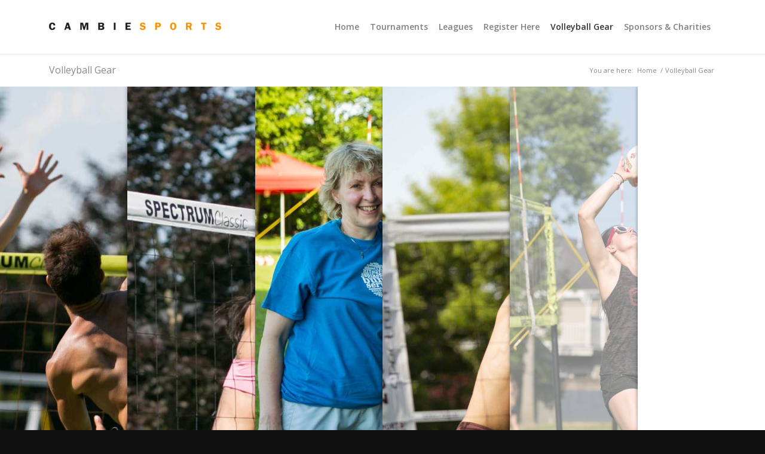

--- FILE ---
content_type: text/html; charset=UTF-8
request_url: http://cambiesports.com/events/volleyball-gear/
body_size: 32942
content:
<!DOCTYPE html>
<html lang="en-US" class="html_stretched responsive av-preloader-disabled av-default-lightbox  html_header_top html_logo_left html_main_nav_header html_menu_right html_slim html_header_sticky html_header_shrinking_disabled html_mobile_menu_tablet html_disabled html_header_searchicon_disabled html_content_align_center html_header_unstick_top html_header_stretch_disabled html_minimal_header html_minimal_header_shadow html_elegant-blog html_modern-blog html_entry_id_3206 av-no-preview ">
<head>
<meta charset="UTF-8" />
<meta name="robots" content="index, follow" />


<!-- mobile setting -->
<meta name="viewport" content="width=device-width, initial-scale=1, maximum-scale=1">

<!-- Scripts/CSS and wp_head hook -->
<title>Volleyball Gear &#8211; Cambie Sports</title>
<link rel='dns-prefetch' href='//s.w.org' />
<link rel="alternate" type="application/rss+xml" title="Cambie Sports &raquo; Feed" href="http://cambiesports.com/events/feed/" />
<link rel="alternate" type="application/rss+xml" title="Cambie Sports &raquo; Comments Feed" href="http://cambiesports.com/events/comments/feed/" />

<!-- google webfont font replacement -->
<link rel='stylesheet' id='avia-google-webfont' href='//fonts.googleapis.com/css?family=Open+Sans:400,600' type='text/css' media='all'/> 
		<script type="text/javascript">
			window._wpemojiSettings = {"baseUrl":"https:\/\/s.w.org\/images\/core\/emoji\/2.2.1\/72x72\/","ext":".png","svgUrl":"https:\/\/s.w.org\/images\/core\/emoji\/2.2.1\/svg\/","svgExt":".svg","source":{"concatemoji":"http:\/\/cambiesports.com\/events\/wp-includes\/js\/wp-emoji-release.min.js?ver=4.7.29"}};
			!function(t,a,e){var r,n,i,o=a.createElement("canvas"),l=o.getContext&&o.getContext("2d");function c(t){var e=a.createElement("script");e.src=t,e.defer=e.type="text/javascript",a.getElementsByTagName("head")[0].appendChild(e)}for(i=Array("flag","emoji4"),e.supports={everything:!0,everythingExceptFlag:!0},n=0;n<i.length;n++)e.supports[i[n]]=function(t){var e,a=String.fromCharCode;if(!l||!l.fillText)return!1;switch(l.clearRect(0,0,o.width,o.height),l.textBaseline="top",l.font="600 32px Arial",t){case"flag":return(l.fillText(a(55356,56826,55356,56819),0,0),o.toDataURL().length<3e3)?!1:(l.clearRect(0,0,o.width,o.height),l.fillText(a(55356,57331,65039,8205,55356,57096),0,0),e=o.toDataURL(),l.clearRect(0,0,o.width,o.height),l.fillText(a(55356,57331,55356,57096),0,0),e!==o.toDataURL());case"emoji4":return l.fillText(a(55357,56425,55356,57341,8205,55357,56507),0,0),e=o.toDataURL(),l.clearRect(0,0,o.width,o.height),l.fillText(a(55357,56425,55356,57341,55357,56507),0,0),e!==o.toDataURL()}return!1}(i[n]),e.supports.everything=e.supports.everything&&e.supports[i[n]],"flag"!==i[n]&&(e.supports.everythingExceptFlag=e.supports.everythingExceptFlag&&e.supports[i[n]]);e.supports.everythingExceptFlag=e.supports.everythingExceptFlag&&!e.supports.flag,e.DOMReady=!1,e.readyCallback=function(){e.DOMReady=!0},e.supports.everything||(r=function(){e.readyCallback()},a.addEventListener?(a.addEventListener("DOMContentLoaded",r,!1),t.addEventListener("load",r,!1)):(t.attachEvent("onload",r),a.attachEvent("onreadystatechange",function(){"complete"===a.readyState&&e.readyCallback()})),(r=e.source||{}).concatemoji?c(r.concatemoji):r.wpemoji&&r.twemoji&&(c(r.twemoji),c(r.wpemoji)))}(window,document,window._wpemojiSettings);
		</script>
		<style type="text/css">
img.wp-smiley,
img.emoji {
	display: inline !important;
	border: none !important;
	box-shadow: none !important;
	height: 1em !important;
	width: 1em !important;
	margin: 0 .07em !important;
	vertical-align: -0.1em !important;
	background: none !important;
	padding: 0 !important;
}
</style>
<link rel='stylesheet' id='theme-my-login-css'  href='http://cambiesports.com/events/wp-content/plugins/theme-my-login/theme-my-login.css?ver=6.4.9' type='text/css' media='all' />
<link rel='stylesheet' id='avia-grid-css'  href='http://cambiesports.com/events/wp-content/themes/enfold/css/grid.css?ver=2' type='text/css' media='all' />
<link rel='stylesheet' id='avia-base-css'  href='http://cambiesports.com/events/wp-content/themes/enfold/css/base.css?ver=2' type='text/css' media='all' />
<link rel='stylesheet' id='avia-layout-css'  href='http://cambiesports.com/events/wp-content/themes/enfold/css/layout.css?ver=2' type='text/css' media='all' />
<link rel='stylesheet' id='avia-scs-css'  href='http://cambiesports.com/events/wp-content/themes/enfold/css/shortcodes.css?ver=2' type='text/css' media='all' />
<link rel='stylesheet' id='avia-popup-css-css'  href='http://cambiesports.com/events/wp-content/themes/enfold/js/aviapopup/magnific-popup.css?ver=1' type='text/css' media='screen' />
<link rel='stylesheet' id='avia-media-css'  href='http://cambiesports.com/events/wp-content/themes/enfold/js/mediaelement/skin-1/mediaelementplayer.css?ver=1' type='text/css' media='screen' />
<link rel='stylesheet' id='avia-print-css'  href='http://cambiesports.com/events/wp-content/themes/enfold/css/print.css?ver=1' type='text/css' media='print' />
<link rel='stylesheet' id='avia-dynamic-css'  href='http://cambiesports.com/events/wp-content/uploads/dynamic_avia/enfold.css?ver=67a23c806ff28' type='text/css' media='all' />
<link rel='stylesheet' id='avia-custom-css'  href='http://cambiesports.com/events/wp-content/themes/enfold/css/custom.css?ver=2' type='text/css' media='all' />
<script type='text/javascript' src='http://cambiesports.com/events/wp-includes/js/jquery/jquery.js?ver=1.12.4'></script>
<script type='text/javascript' src='http://cambiesports.com/events/wp-includes/js/jquery/jquery-migrate.min.js?ver=1.4.1'></script>
<script type='text/javascript' src='http://cambiesports.com/events/wp-content/themes/enfold/js/avia-compat.js?ver=2'></script>
<link rel='https://api.w.org/' href='http://cambiesports.com/events/wp-json/' />
<link rel="EditURI" type="application/rsd+xml" title="RSD" href="http://cambiesports.com/events/xmlrpc.php?rsd" />
<link rel="wlwmanifest" type="application/wlwmanifest+xml" href="http://cambiesports.com/events/wp-includes/wlwmanifest.xml" /> 
<meta name="generator" content="WordPress 4.7.29" />
<link rel="canonical" href="http://cambiesports.com/events/volleyball-gear/" />
<link rel='shortlink' href='http://cambiesports.com/events/?p=3206' />
<link rel="alternate" type="application/json+oembed" href="http://cambiesports.com/events/wp-json/oembed/1.0/embed?url=http%3A%2F%2Fcambiesports.com%2Fevents%2Fvolleyball-gear%2F" />
<link rel="alternate" type="text/xml+oembed" href="http://cambiesports.com/events/wp-json/oembed/1.0/embed?url=http%3A%2F%2Fcambiesports.com%2Fevents%2Fvolleyball-gear%2F&#038;format=xml" />
<!-- <meta name="NextGEN" version="2.2.14" /> -->
<link rel="profile" href="http://gmpg.org/xfn/11" />
<link rel="alternate" type="application/rss+xml" title="Cambie Sports RSS2 Feed" href="http://cambiesports.com/events/feed/" />
<link rel="pingback" href="http://cambiesports.com/events/xmlrpc.php" />
<!--[if lt IE 9]><script src="http://cambiesports.com/events/wp-content/themes/enfold/js/html5shiv.js"></script><![endif]-->
<link rel="icon" href="http://cambiesports.com/events/wp-content/uploads/2017/04/volleyball.jpg" type="image/x-icon">


<!--
Debugging Info for Theme support: 

Theme: Enfold
Version: 4.0.5
Installed: enfold
AviaFramework Version: 4.6
AviaBuilder Version: 0.9.5
ML:128-PU:35-PLA:8
WP:4.7.29
Updates: disabled
-->

<style type='text/css'>
@font-face {font-family: 'entypo-fontello'; font-weight: normal; font-style: normal;
src: url('http://cambiesports.com/events/wp-content/themes/enfold/config-templatebuilder/avia-template-builder/assets/fonts/entypo-fontello.eot?v=3');
src: url('http://cambiesports.com/events/wp-content/themes/enfold/config-templatebuilder/avia-template-builder/assets/fonts/entypo-fontello.eot?v=3#iefix') format('embedded-opentype'), 
url('http://cambiesports.com/events/wp-content/themes/enfold/config-templatebuilder/avia-template-builder/assets/fonts/entypo-fontello.woff?v=3') format('woff'), 
url('http://cambiesports.com/events/wp-content/themes/enfold/config-templatebuilder/avia-template-builder/assets/fonts/entypo-fontello.ttf?v=3') format('truetype'), 
url('http://cambiesports.com/events/wp-content/themes/enfold/config-templatebuilder/avia-template-builder/assets/fonts/entypo-fontello.svg?v=3#entypo-fontello') format('svg');
} #top .avia-font-entypo-fontello, body .avia-font-entypo-fontello, html body [data-av_iconfont='entypo-fontello']:before{ font-family: 'entypo-fontello'; }
</style>
</head>




<body id="top" class="page-template-default page page-id-3206 stretched open_sans " itemscope="itemscope" itemtype="https://schema.org/WebPage" >

	
	<div id='wrap_all'>

	
<header id='header' class='all_colors header_color light_bg_color  av_header_top av_logo_left av_main_nav_header av_menu_right av_slim av_header_sticky av_header_shrinking_disabled av_header_stretch_disabled av_mobile_menu_tablet av_header_searchicon_disabled av_header_unstick_top av_minimal_header av_minimal_header_shadow av_bottom_nav_disabled  av_alternate_logo_active av_header_border_disabled'  role="banner" itemscope="itemscope" itemtype="https://schema.org/WPHeader" >

<a id="advanced_menu_toggle" href="#" aria-hidden='true' data-av_icon='' data-av_iconfont='entypo-fontello'></a><a id="advanced_menu_hide" href="#" 	aria-hidden='true' data-av_icon='' data-av_iconfont='entypo-fontello'></a>		<div  id='header_main' class='container_wrap container_wrap_logo'>
	
        <div class='container av-logo-container'><div class='inner-container'><strong class='logo'><a href='http://cambiesports.com/events/'><img height='100' width='300' src='http://cambiesports.com/events/wp-content/uploads/2017/04/cambiesports-logo-300x88.png' alt='Cambie Sports' /></a></strong><nav class='main_menu' data-selectname='Select a page'  role="navigation" itemscope="itemscope" itemtype="https://schema.org/SiteNavigationElement" ><div class="avia-menu av-main-nav-wrap"><ul id="avia-menu" class="menu av-main-nav"><li id="menu-item-3200" class="menu-item menu-item-type-custom menu-item-object-custom menu-item-top-level menu-item-top-level-1"><a href="https://www.cambiesports.com" itemprop="url"><span class="avia-bullet"></span><span class="avia-menu-text">Home</span><span class="avia-menu-fx"><span class="avia-arrow-wrap"><span class="avia-arrow"></span></span></span></a></li>
<li id="menu-item-3198" class="menu-item menu-item-type-post_type menu-item-object-page menu-item-top-level menu-item-top-level-2"><a href="http://cambiesports.com/events/tournaments/" itemprop="url"><span class="avia-bullet"></span><span class="avia-menu-text">Tournaments</span><span class="avia-menu-fx"><span class="avia-arrow-wrap"><span class="avia-arrow"></span></span></span></a></li>
<li id="menu-item-3199" class="menu-item menu-item-type-post_type menu-item-object-page menu-item-top-level menu-item-top-level-3"><a href="http://cambiesports.com/events/leagues/" itemprop="url"><span class="avia-bullet"></span><span class="avia-menu-text">Leagues</span><span class="avia-menu-fx"><span class="avia-arrow-wrap"><span class="avia-arrow"></span></span></span></a></li>
<li id="menu-item-4757" class="menu-item menu-item-type-post_type menu-item-object-page menu-item-has-children menu-item-top-level menu-item-top-level-4"><a href="http://cambiesports.com/events/register-here/" itemprop="url"><span class="avia-bullet"></span><span class="avia-menu-text">Register Here</span><span class="avia-menu-fx"><span class="avia-arrow-wrap"><span class="avia-arrow"></span></span></span></a>


<ul class="sub-menu">
	<li id="menu-item-4865" class="menu-item menu-item-type-custom menu-item-object-custom"><a href="#" itemprop="url"><span class="avia-bullet"></span><span class="avia-menu-text">Reverse 4&#8217;s</span></a></li>
	<li id="menu-item-4861" class="menu-item menu-item-type-custom menu-item-object-custom"><a href="#" itemprop="url"><span class="avia-bullet"></span><span class="avia-menu-text">Doubles</span></a></li>
</ul>
</li>
<li id="menu-item-3216" class="menu-item menu-item-type-post_type menu-item-object-page current-menu-item page_item page-item-3206 current_page_item menu-item-top-level menu-item-top-level-5"><a href="http://cambiesports.com/events/volleyball-gear/" itemprop="url"><span class="avia-bullet"></span><span class="avia-menu-text">Volleyball Gear</span><span class="avia-menu-fx"><span class="avia-arrow-wrap"><span class="avia-arrow"></span></span></span></a></li>
<li id="menu-item-3242" class="menu-item menu-item-type-post_type menu-item-object-page menu-item-top-level menu-item-top-level-6"><a href="http://cambiesports.com/events/sponsors-charities/" itemprop="url"><span class="avia-bullet"></span><span class="avia-menu-text">Sponsors &#038; Charities</span><span class="avia-menu-fx"><span class="avia-arrow-wrap"><span class="avia-arrow"></span></span></span></a></li>
</ul></div></nav></div> </div> 
		<!-- end container_wrap-->
		</div>
		
		<div class='header_bg'></div>

<!-- end header -->
</header>
		
	<div id='main' class='all_colors' data-scroll-offset='88'>

	<div class='stretch_full container_wrap alternate_color light_bg_color title_container'><div class='container'><h1 class='main-title entry-title'><a href='http://cambiesports.com/events/volleyball-gear/' rel='bookmark' title='Permanent Link: Volleyball Gear'  itemprop="headline" >Volleyball Gear</a></h1><div class="breadcrumb breadcrumbs avia-breadcrumbs"><div class="breadcrumb-trail" xmlns:v="http://rdf.data-vocabulary.org/#"><span class="trail-before"><span class="breadcrumb-title">You are here:</span></span> <a href="http://cambiesports.com/events" title="Cambie Sports" rel="home" class="trail-begin">Home</a> <span class="sep">/</span> <span class="trail-end">Volleyball Gear</span></div></div></div></div><div id='accordion_slider_0' class='avia-accordion-slider-wrap main_color avia-shadow  avia-builder-el-0  el_before_av_one_half  avia-builder-el-first  container_wrap fullsize'   ><div class='aviaccordion aviaccordion-title-active' style='max-height:705px' data-av-maxheight='705' data-autoplay='false' data-interval='5'   itemscope="itemscope" itemtype="https://schema.org/Blog" ><ul class='aviaccordion-inner'><li class='aviaccordion-slide aviaccordion-slide-1' style='left:0%' data-av-left='0'  itemscope="itemscope" itemtype="https://schema.org/CreativeWork" ><a class='aviaccordion-slide-link noHover' href='' ><div class='aviaccordion-preview  ' style='width:17.1%'></div><img width="529" height="705" src="http://cambiesports.com/events/wp-content/uploads/2017/04/3x4-102-529x705.jpg" class="aviaccordion-image" alt="" srcset="http://cambiesports.com/events/wp-content/uploads/2017/04/3x4-102-529x705.jpg 529w, http://cambiesports.com/events/wp-content/uploads/2017/04/3x4-102-225x300.jpg 225w, http://cambiesports.com/events/wp-content/uploads/2017/04/3x4-102-768x1023.jpg 768w, http://cambiesports.com/events/wp-content/uploads/2017/04/3x4-102-773x1030.jpg 773w, http://cambiesports.com/events/wp-content/uploads/2017/04/3x4-102-1126x1500.jpg 1126w, http://cambiesports.com/events/wp-content/uploads/2017/04/3x4-102-450x600.jpg 450w, http://cambiesports.com/events/wp-content/uploads/2017/04/3x4-102.jpg 1170w" sizes="(max-width: 529px) 100vw, 529px" /></a></li><li class='aviaccordion-slide aviaccordion-slide-2' style='left:16.666666666667%' data-av-left='16.666666666667'  itemscope="itemscope" itemtype="https://schema.org/CreativeWork" ><a class='aviaccordion-slide-link noHover' href='' ><div class='aviaccordion-preview  ' style='width:17.1%'></div><img width="528" height="705" src="http://cambiesports.com/events/wp-content/uploads/2017/04/3x4-096-528x705.jpg" class="aviaccordion-image" alt="" srcset="http://cambiesports.com/events/wp-content/uploads/2017/04/3x4-096-528x705.jpg 528w, http://cambiesports.com/events/wp-content/uploads/2017/04/3x4-096-225x300.jpg 225w, http://cambiesports.com/events/wp-content/uploads/2017/04/3x4-096-450x601.jpg 450w, http://cambiesports.com/events/wp-content/uploads/2017/04/3x4-096.jpg 649w" sizes="(max-width: 528px) 100vw, 528px" /></a></li><li class='aviaccordion-slide aviaccordion-slide-3' style='left:33.333333333333%' data-av-left='33.333333333333'  itemscope="itemscope" itemtype="https://schema.org/CreativeWork" ><a class='aviaccordion-slide-link noHover' href='' ><div class='aviaccordion-preview  ' style='width:17.1%'></div><img width="528" height="705" src="http://cambiesports.com/events/wp-content/uploads/2017/04/3x4-106-528x705.jpg" class="aviaccordion-image" alt="" srcset="http://cambiesports.com/events/wp-content/uploads/2017/04/3x4-106-528x705.jpg 528w, http://cambiesports.com/events/wp-content/uploads/2017/04/3x4-106-225x300.jpg 225w, http://cambiesports.com/events/wp-content/uploads/2017/04/3x4-106-768x1026.jpg 768w, http://cambiesports.com/events/wp-content/uploads/2017/04/3x4-106-771x1030.jpg 771w, http://cambiesports.com/events/wp-content/uploads/2017/04/3x4-106-1123x1500.jpg 1123w, http://cambiesports.com/events/wp-content/uploads/2017/04/3x4-106-450x601.jpg 450w" sizes="(max-width: 528px) 100vw, 528px" /></a></li><li class='aviaccordion-slide aviaccordion-slide-4' style='left:50%' data-av-left='50'  itemscope="itemscope" itemtype="https://schema.org/CreativeWork" ><a class='aviaccordion-slide-link noHover' href='' ><div class='aviaccordion-preview  ' style='width:17.1%'></div><img width="531" height="705" src="http://cambiesports.com/events/wp-content/uploads/2017/04/3x4-098-531x705.jpg" class="aviaccordion-image" alt="" srcset="http://cambiesports.com/events/wp-content/uploads/2017/04/3x4-098-531x705.jpg 531w, http://cambiesports.com/events/wp-content/uploads/2017/04/3x4-098-226x300.jpg 226w, http://cambiesports.com/events/wp-content/uploads/2017/04/3x4-098-768x1020.jpg 768w, http://cambiesports.com/events/wp-content/uploads/2017/04/3x4-098-776x1030.jpg 776w, http://cambiesports.com/events/wp-content/uploads/2017/04/3x4-098-1130x1500.jpg 1130w, http://cambiesports.com/events/wp-content/uploads/2017/04/3x4-098-450x598.jpg 450w" sizes="(max-width: 531px) 100vw, 531px" /></a></li><li class='aviaccordion-slide aviaccordion-slide-5' style='left:66.666666666667%' data-av-left='66.666666666667'  itemscope="itemscope" itemtype="https://schema.org/CreativeWork" ><a class='aviaccordion-slide-link noHover' href='' ><div class='aviaccordion-preview  ' style='width:17.1%'></div><img width="530" height="705" src="http://cambiesports.com/events/wp-content/uploads/2017/04/3x4-101-530x705.jpg" class="aviaccordion-image" alt="" srcset="http://cambiesports.com/events/wp-content/uploads/2017/04/3x4-101-530x705.jpg 530w, http://cambiesports.com/events/wp-content/uploads/2017/04/3x4-101-225x300.jpg 225w, http://cambiesports.com/events/wp-content/uploads/2017/04/3x4-101-768x1022.jpg 768w, http://cambiesports.com/events/wp-content/uploads/2017/04/3x4-101-774x1030.jpg 774w, http://cambiesports.com/events/wp-content/uploads/2017/04/3x4-101-1127x1500.jpg 1127w, http://cambiesports.com/events/wp-content/uploads/2017/04/3x4-101-450x599.jpg 450w" sizes="(max-width: 530px) 100vw, 530px" /></a></li><li class='aviaccordion-slide aviaccordion-slide-6' style='left:83.333333333333%' data-av-left='83.333333333333'  itemscope="itemscope" itemtype="https://schema.org/CreativeWork" ><a class='aviaccordion-slide-link noHover' href='http://cambiesports.com/events/wp-content/uploads/2017/04/3x4-089.jpg' ><div class='aviaccordion-preview  ' style='width:17.1%'></div><img width="529" height="705" src="http://cambiesports.com/events/wp-content/uploads/2017/04/3x4-089-529x705.jpg" class="aviaccordion-image" alt="" srcset="http://cambiesports.com/events/wp-content/uploads/2017/04/3x4-089-529x705.jpg 529w, http://cambiesports.com/events/wp-content/uploads/2017/04/3x4-089-225x300.jpg 225w, http://cambiesports.com/events/wp-content/uploads/2017/04/3x4-089-450x599.jpg 450w, http://cambiesports.com/events/wp-content/uploads/2017/04/3x4-089.jpg 546w" sizes="(max-width: 529px) 100vw, 529px" /></a></li></ul><div class='aviaccordion-spacer' style='padding-bottom:100%'></div></div></div><div id='after_full_slider_0' class='main_color av_default_container_wrap container_wrap fullsize'   ><div class='container' ><div class='template-page content  av-content-full alpha units'><div class='post-entry post-entry-type-page post-entry-3206'><div class='entry-content-wrapper clearfix'>
<div class="flex_column av_one_half  flex_column_div av-zero-column-padding first  avia-builder-el-1  el_after_av_slideshow_accordion  el_before_av_one_half  avia-builder-el-first  " style='border-radius:0px; '><section class="av_textblock_section"  itemscope="itemscope" itemtype="https://schema.org/CreativeWork" ><div class='avia_textblock '   itemprop="text" ><h3>Baden Volleyball</h3>
<p><a href="http://cambiesports.com/events/wp-content/uploads/2017/04/ball_baden-indoor.jpg"><img class="alignright size-full wp-image-3207" src="http://cambiesports.com/events/wp-content/uploads/2017/04/ball_baden-indoor.jpg" alt="" width="150" height="150" srcset="http://cambiesports.com/events/wp-content/uploads/2017/04/ball_baden-indoor.jpg 150w, http://cambiesports.com/events/wp-content/uploads/2017/04/ball_baden-indoor-80x80.jpg 80w, http://cambiesports.com/events/wp-content/uploads/2017/04/ball_baden-indoor-36x36.jpg 36w, http://cambiesports.com/events/wp-content/uploads/2017/04/ball_baden-indoor-120x120.jpg 120w" sizes="(max-width: 150px) 100vw, 150px" /></a>Official Size and Weight.<br />
Top-grade, full-grain, prestored leather.<br />
Reinforced poly-cotton line.<br />
2 apply butyl bladder.<br />
USAV approved.</p>
<p>Sizes 25&#8243; &#8211; 27&#8243; available.<br />
Weights 9 &#8211; 10 oz available.</p>
<p>Colors: Black/Red/White, Balck/White, Navy/White<br />
Red/White, Royal/White, Green/White</p>
<p><strong>Cost: $65 CAD</strong></p>
<p><em>Please call 604-241-1343 to place an order!</em></p>
<p><span style="border-radius: 2px; text-indent: 20px; width: auto; padding: 0px 4px 0px 0px; text-align: center; font: bold 11px/20px 'Helvetica Neue',Helvetica,sans-serif; color: #ffffff; background: #bd081c no-repeat scroll 3px 50% / 14px 14px; position: absolute; opacity: 1; z-index: 8675309; display: none; cursor: pointer;">Save</span></p>
<p><span style="border-radius: 2px; text-indent: 20px; width: auto; padding: 0px 4px 0px 0px; text-align: center; font: bold 11px/20px 'Helvetica Neue',Helvetica,sans-serif; color: #ffffff; background: #bd081c  no-repeat scroll 3px 50% / 14px 14px; position: absolute; opacity: 1; z-index: 8675309; display: none; cursor: pointer;">Save</span></p>
</div></section></div>
<div class="flex_column av_one_half  flex_column_div av-zero-column-padding   avia-builder-el-3  el_after_av_one_half  avia-builder-el-last  " style='border-radius:0px; '><section class="av_textblock_section"  itemscope="itemscope" itemtype="https://schema.org/CreativeWork" ><div class='avia_textblock '   itemprop="text" ><h3>Wilson Volleyball</h3>
<p><a href="http://cambiesports.com/events/wp-content/uploads/2017/04/ball_wilson-outdoor.jpg"><img class="alignright size-full wp-image-3210" src="http://cambiesports.com/events/wp-content/uploads/2017/04/ball_wilson-outdoor.jpg" alt="" width="150" height="150" srcset="http://cambiesports.com/events/wp-content/uploads/2017/04/ball_wilson-outdoor.jpg 150w, http://cambiesports.com/events/wp-content/uploads/2017/04/ball_wilson-outdoor-80x80.jpg 80w, http://cambiesports.com/events/wp-content/uploads/2017/04/ball_wilson-outdoor-36x36.jpg 36w, http://cambiesports.com/events/wp-content/uploads/2017/04/ball_wilson-outdoor-120x120.jpg 120w" sizes="(max-width: 150px) 100vw, 150px" /></a></p>
<p>Official Size and Weight.<br />
Synthetic leather.<br />
<strong>Cost: $65 CAD</strong></p>
<p><em>Please call 604-241-1343 to place an order.</em></p>
<p><span style="border-radius: 2px; text-indent: 20px; width: auto; padding: 0px 4px 0px 0px; text-align: center; font: bold 11px/20px 'Helvetica Neue',Helvetica,sans-serif; color: #ffffff; background: #bd081c no-repeat scroll 3px 50% / 14px 14px; position: absolute; opacity: 1; z-index: 8675309; display: none; cursor: pointer;">Save</span></p>
<p><span style="border-radius: 2px; text-indent: 20px; width: auto; padding: 0px 4px 0px 0px; text-align: center; font: bold 11px/20px 'Helvetica Neue',Helvetica,sans-serif; color: #ffffff; background: #bd081c no-repeat scroll 3px 50% / 14px 14px; position: absolute; opacity: 1; z-index: 8675309; display: none; cursor: pointer;">Save</span></p>
<p><span style="border-radius: 2px; text-indent: 20px; width: auto; padding: 0px 4px 0px 0px; text-align: center; font: bold 11px/20px 'Helvetica Neue',Helvetica,sans-serif; color: #ffffff; background: #bd081c no-repeat scroll 3px 50% / 14px 14px; position: absolute; opacity: 1; z-index: 8675309; display: none; cursor: pointer;">Save</span></p>
<p><span style="border-radius: 2px; text-indent: 20px; width: auto; padding: 0px 4px 0px 0px; text-align: center; font: bold 11px/20px 'Helvetica Neue',Helvetica,sans-serif; color: #ffffff; background: #bd081c  no-repeat scroll 3px 50% / 14px 14px; position: absolute; opacity: 1; z-index: 8675309; display: none; cursor: pointer;">Save</span></p>
</div></section></div>
</div></div></div><!-- close content main div --> <!-- section close by builder template -->		</div><!--end builder template--></div><!-- close default .container_wrap element -->						<div class='container_wrap footer_color' id='footer'>

					<div class='container'>

						<div class='flex_column av_one_fourth  first el_before_av_one_fourth'>				<section class='widget'>
				<h3 class='widgettitle'>Interesting links</h3>
				<span class='minitext'>Here are some interesting links for you! Enjoy your stay :)</span>
				</section>
			</div><div class='flex_column av_one_fourth  el_after_av_one_fourth  el_before_av_one_fourth '><section class='widget widget_pages'><h3 class='widgettitle'>Pages</h3><ul><li class="page_item page-item-3269"><a href="http://cambiesports.com/events/about-us/">About Us</a></li>
<li class="page_item page-item-3376"><a href="http://cambiesports.com/events/events/">Events</a></li>
<li class="page_item page-item-3498"><a href="http://cambiesports.com/events/gallery/">Gallery</a></li>
<li class="page_item page-item-4702"><a href="http://cambiesports.com/events/gallery-hockey/">Gallery Hockey</a></li>
<li class="page_item page-item-206"><a href="http://cambiesports.com/events/">Home</a></li>
<li class="page_item page-item-4828"><a href="http://cambiesports.com/events/indoor-r4s-april-17th/">Indoor R4s &#8211; April 17th</a></li>
<li class="page_item page-item-3140"><a href="http://cambiesports.com/events/leagues/">Leagues</a></li>
<li class="page_item page-item-3274"><a href="http://cambiesports.com/events/links/">Links</a></li>
<li class="page_item page-item-3279"><a href="http://cambiesports.com/events/lost-and-found/">Lost and Found</a></li>
<li class="page_item page-item-4832"><a href="http://cambiesports.com/events/may-days-r4s-may-28th/">May Days R4s &#8211; May 28th</a></li>
<li class="page_item page-item-3392"><a href="http://cambiesports.com/events/my-events/">My Events</a></li>
<li class="page_item page-item-4754"><a href="http://cambiesports.com/events/register-here/">Register Here</a></li>
<li class="page_item page-item-4838"><a href="http://cambiesports.com/events/salmonfest-r4s-july-01/">Salmonfest R4s &#8211; July 01</a></li>
<li class="page_item page-item-3221"><a href="http://cambiesports.com/events/sponsors-charities/">Sponsors &#038; Charities</a></li>
<li class="page_item page-item-3374"><a href="http://cambiesports.com/events/thank-you/">Thank You</a></li>
<li class="page_item page-item-4849"><a href="http://cambiesports.com/events/top-gun-mens-womens-grass-doubles-june-12/">Top Gun Men&#8217;s &#038; Women&#8217;s Grass Doubles &#8211; June 12</a></li>
<li class="page_item page-item-4835"><a href="http://cambiesports.com/events/top-gun-r4s-june-12/">Top Gun R4s &#8211; June 12</a></li>
<li class="page_item page-item-3189"><a href="http://cambiesports.com/events/tournaments/">Tournaments</a></li>
<li class="page_item page-item-5"><a href="http://cambiesports.com/events/transactions/">Transactions</a></li>
<li class="page_item page-item-3206 current_page_item"><a href="http://cambiesports.com/events/volleyball-gear/">Volleyball Gear</a></li>
<li class="page_item page-item-4858"><a href="http://cambiesports.com/events/whistler-provincial-coed-6s-aug-12/">Whistler Provincial Coed 6&#8217;s &#8211; Aug 14</a></li>
<li class="page_item page-item-4841"><a href="http://cambiesports.com/events/whistler-provincial-r4s-aug-13/">Whistler Provincial R4s &#8211; Aug 13</a></li>
<li class="page_item page-item-4855"><a href="http://cambiesports.com/events/whistler-provincials-mens-womens-grass-doubles-aug-13/">Whistler Provincials Men&#8217;s &#038; Women&#8217;s Grass Doubles &#8211; Aug 13</a></li>
<li class="page_item page-item-4852"><a href="http://cambiesports.com/events/whistler-provincials-r2s-aug-12/">Whistler Provincials R2&#8217;s &#8211; Aug 14</a></li>
</ul><span class='seperator extralight-border'></span></section></div><div class='flex_column av_one_fourth  el_after_av_one_fourth  el_before_av_one_fourth '><section class='widget widget_categories'><h3 class='widgettitle'>Categories</h3><ul><li class="cat-item-none">No categories</li></ul><span class='seperator extralight-border'></span></section></div><div class='flex_column av_one_fourth  el_after_av_one_fourth  el_before_av_one_fourth '><section class='widget widget_archive'><h3 class='widgettitle'>Archive</h3><ul></ul><span class='seperator extralight-border'></span></section></div>

					</div>


				<!-- ####### END FOOTER CONTAINER ####### -->
				</div>

	


			

			
				<footer class='container_wrap socket_color' id='socket'  role="contentinfo" itemscope="itemscope" itemtype="https://schema.org/WPFooter" >
                    <div class='container'>

                        <span class='copyright'>CAMBIE SPORTS 2025 </span>

                        
                    </div>

	            <!-- ####### END SOCKET CONTAINER ####### -->
				</footer>


					<!-- end main -->
		</div>
		
		<!-- end wrap_all --></div>

<!-- ngg_resource_manager_marker --><script type='text/javascript' src='http://cambiesports.com/events/wp-content/themes/enfold/js/avia.js?ver=3'></script>
<script type='text/javascript' src='http://cambiesports.com/events/wp-content/themes/enfold/js/shortcodes.js?ver=3'></script>
<script type='text/javascript' src='http://cambiesports.com/events/wp-content/themes/enfold/js/aviapopup/jquery.magnific-popup.min.js?ver=2'></script>
<script type='text/javascript'>
/* <![CDATA[ */
var mejsL10n = {"language":"en-US","strings":{"Close":"Close","Fullscreen":"Fullscreen","Turn off Fullscreen":"Turn off Fullscreen","Go Fullscreen":"Go Fullscreen","Download File":"Download File","Download Video":"Download Video","Play":"Play","Pause":"Pause","Captions\/Subtitles":"Captions\/Subtitles","None":"None","Time Slider":"Time Slider","Skip back %1 seconds":"Skip back %1 seconds","Video Player":"Video Player","Audio Player":"Audio Player","Volume Slider":"Volume Slider","Mute Toggle":"Mute Toggle","Unmute":"Unmute","Mute":"Mute","Use Up\/Down Arrow keys to increase or decrease volume.":"Use Up\/Down Arrow keys to increase or decrease volume.","Use Left\/Right Arrow keys to advance one second, Up\/Down arrows to advance ten seconds.":"Use Left\/Right Arrow keys to advance one second, Up\/Down arrows to advance ten seconds."}};
var _wpmejsSettings = {"pluginPath":"\/events\/wp-includes\/js\/mediaelement\/"};
/* ]]> */
</script>
<script type='text/javascript' src='http://cambiesports.com/events/wp-includes/js/mediaelement/mediaelement-and-player.min.js?ver=2.22.0'></script>
<script type='text/javascript' src='http://cambiesports.com/events/wp-includes/js/mediaelement/wp-mediaelement.min.js?ver=4.7.29'></script>
<script type='text/javascript' src='http://cambiesports.com/events/wp-includes/js/comment-reply.min.js?ver=4.7.29'></script>
<script type='text/javascript' src='http://cambiesports.com/events/wp-includes/js/wp-embed.min.js?ver=4.7.29'></script>

 <script type='text/javascript'>
 /* <![CDATA[ */  
var avia_framework_globals = avia_framework_globals || {};
    avia_framework_globals.frameworkUrl = 'http://cambiesports.com/events/wp-content/themes/enfold/framework/';
    avia_framework_globals.installedAt = 'http://cambiesports.com/events/wp-content/themes/enfold/';
    avia_framework_globals.ajaxurl = 'http://cambiesports.com/events/wp-admin/admin-ajax.php';
/* ]]> */ 
</script>
 
 <a href='#top' title='Scroll to top' id='scroll-top-link' aria-hidden='true' data-av_icon='' data-av_iconfont='entypo-fontello'><span class="avia_hidden_link_text">Scroll to top</span></a>

<div id="fb-root"></div>
</body>
</html>
